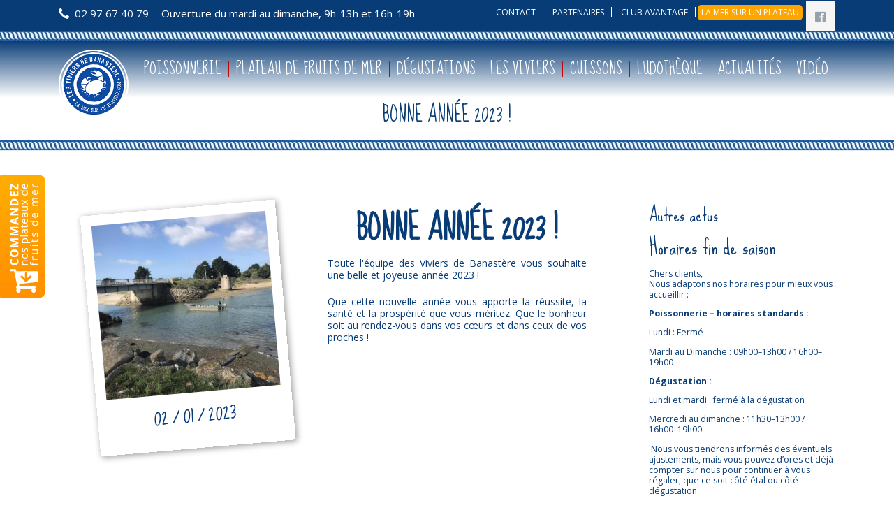

--- FILE ---
content_type: text/html; charset=utf-8
request_url: https://www.viviers-banastere.com/actualite/bonne-annee-2022-463
body_size: 5476
content:
<!DOCTYPE html>
<html lang="fr">
<head>
<meta charset="utf-8">
<title>Bonne année 2023 ! - Les Viviers de Banastère</title>
<base href="https://www.viviers-banastere.com/">
<meta name="robots" content="index,follow">
<meta name="description" content="L'équipe des Viviers de Banastère vous souhaite une excellente année 2023 !">
<meta name="keywords" content="">
<meta name="generator" content="Contao Open Source CMS">
<link rel="stylesheet" href="https://fonts.googleapis.com/css?family=Lato:300,400,700">
<link rel="stylesheet" href="assets/css/5d1d7be1c5c2.css">
<script src="assets/js/4cbad4ccbb78.js"></script>
<script>(function(i,s,o,g,r,a,m){i.GoogleAnalyticsObject=r;i[r]=i[r]||function(){(i[r].q=i[r].q||[]).push(arguments)},i[r].l=1*new Date();a=s.createElement(o),m=s.getElementsByTagName(o)[0];a.async=1;a.src=g;m.parentNode.insertBefore(a,m)})(window,document,'script','//www.google-analytics.com/analytics.js','ga');ga('create','UA-74888321-8','auto');ga('require','displayfeatures');ga('require','linkid','linkid.js');ga('send','pageview')</script>
<meta name="viewport" content="width=device-width,initial-scale=1">
<meta http-equiv="X-UA-Compatible" content="IE=edge">
<!-- FAVICON -->
<link rel="icon" type="image/png" href="https://www.viviers-banastere.com/files/images/common/favicon.png" >
<!-- IMAGE DE PARTAGE -->
<link href="https://www.viviers-banastere.com/files/public/news/5%20depart%20a%20la%20maree.JPG" rel="image_src" type="image/jpeg">
<!-- CSS -->
<link rel="stylesheet" type="text/css" href="https://www.viviers-banastere.com/files/tao/css/custom.css">
<!-- JS -->
<script type="text/javascript" src="files/js/jquery-migrate.js"></script>
<script type="text/javascript" src="files/js/shared.js"></script>
<!-- Google Tag Manager -->
<script async src="https://www.googletagmanager.com/gtag/js?id=AW-1079223839"></script>
<script>window.dataLayer=window.dataLayer||[];function gtag(){dataLayer.push(arguments)}
gtag("js",new Date());gtag("config","AW-1079223839")</script>
<!-- End Google Tag Manager -->
<!-- OG -->
<meta property="og:title" content="Bonne année 2023 ! - Les Viviers de Banastère" />
<meta property="og:description" content="L'équipe des Viviers de Banastère vous souhaite une excellente année 2023 !" />
<meta property="og:image" content="https://www.viviers-banastere.com/files/public/news/5%20depart%20a%20la%20maree.JPG" />
<meta property="og:url" content="https://www.viviers-banastere.com/actualite/bonne-annee-2022-463">
<meta property="og:type" content="website">
<meta property="og:image:width" content="1440"/>
<meta property="og:image:height" content="1080"/>
<!--[if lt IE 9]><script src="assets/html5shiv/3.7.2/html5shiv-printshiv.min.js"></script><![endif]-->
</head>
<body id="top" class="mac chrome blink ch131 tao-sidebar-right inner-page">
<!--[if lt IE 8]>
<p>You are using an outdated browser. <a href="http://whatbrowser.org/">Upgrade your browser today</a>.</p>
<![endif]-->
<div class="page">
<header class="page-header">
<div class="header-bar">
<div class="header-bar-inner"><ul class="icon-links ce_rsce_icon_links header-links">
<li>
<span class="icon-link-item item1  " 									data-icon="&#xe0e8;"
>
<span class="icon-links-label">02 97 67 40 79</span>
</span>
</li>
<li>
<span class="icon-link-item item2  " 								>
<span class="icon-links-label">Ouverture du mardi au dimanche, 9h-13h et 16h-19h</span>
</span>
</li>
</ul>
<ul class="icon-links ce_rsce_icon_links header-links -right -secondary social-links">
<li>
<a href="https://www.facebook.com/viviersdebanastere/?fref&#61;ts" class="icon-link-item item1  " 									data-icon="&#xf230;"
target="_blank">
<span class="icon-links-label"></span>
</a>
</li>
</ul>
<!-- indexer::stop -->
<nav class="mod_customnav header-links submenu -right block">
<a href="actualite/bonne-annee-2022-463#skipNavigation126" class="invisible">Aller au contenu</a>
<ul class="level_1">
<li class="first"><a href="contact" data-title="Contact" class="first">Contact</a></li>
<li><a href="partenaires" data-title="Partenaires">Partenaires</a></li>
<li><a href="club-avantage" data-title="Club Avantage">Club avantage</a></li>
<li class="lamersurunplateau last"><a href="http://www.lamersurunplateau.com/" data-title="Commandez votre plateau de fruits de mer en ligne" class="lamersurunplateau last" target="_blank">La mer sur un plateau</a></li>
</ul>
<a id="skipNavigation126" class="invisible">&nbsp;</a>
</nav>
<!-- indexer::continue -->
</div>
</div>
<div class="header-navigation">
<div class="header-navigation-inner">
<!-- indexer::stop -->
<div class="ce_rsce_logo logo">
<a href="">
<img src="files/images/common/logo-noshadow.png" width="172" height="172" alt="Les Viviers de Banastère">
</a>
</div>
<!-- indexer::continue -->
<!-- indexer::stop -->
<nav class="mod_customnav main-navigation block" id="main-navigation">
<a href="actualite/bonne-annee-2022-463#skipNavigation134" class="invisible">Aller au contenu</a>
<ul class="level_1">
<li class="first">
<a href="poissonnerie" data-title="Poissonnerie dans le Morbihan" class="first">Poissonnerie									</a>
</li>
<li>
<a href="plateau-de-fruits-de-mer" data-title="Plateau de fruits de mer à emporter dans le Morbihan (56)">Plateau de fruits de mer									</a>
</li>
<li>
<a href="degustations" data-title="Dégustation d'huitres à proximité du Morbihan">Dégustations									</a>
</li>
<li>
<a href="les-viviers" data-title="Votre ostréiculteur dans le Morbihan">Les Viviers									</a>
</li>
<li>
<a href="cuissons" data-title="Comment cuire ses fruits de mer et poissons ?">Cuissons									</a>
</li>
<li>
<a href="ludotheque" data-title="Découvrir tout en s'amusant">Ludothèque									</a>
</li>
<li class="trail">
<a href="actualites" data-title="Actualités à Sarzeau" class="trail">Actualités									</a>
</li>
<li class="last">
<a href="video" data-title="Vidéo" class="last">Vidéo									</a>
</li>
</ul>
<a id="skipNavigation134" class="invisible">&nbsp;</a>
</nav>
<!-- indexer::continue -->
</div>
</div>
<div class="main-navigation-mobile">
<!-- indexer::stop -->
<nav class="mod_customnav block">
<a href="actualite/bonne-annee-2022-463#skipNavigation135" class="invisible">Aller au contenu</a>
<ul class="level_1">
<li class="home-page tagline-no-border first"><a href="./" title="Ostréiculteurs à Sarzeau" class="home-page tagline-no-border first">Accueil</a></li>
<li><a href="poissonnerie" title="Poissonnerie dans le Morbihan">Poissonnerie</a></li>
<li><a href="degustations" title="Dégustation d'huitres à proximité du Morbihan">Dégustations</a></li>
<li><a href="les-viviers" title="Votre ostréiculteur dans le Morbihan">Les Viviers</a></li>
<li><a href="cuissons" title="Comment cuire ses fruits de mer et poissons ?">Cuissons</a></li>
<li><a href="ludotheque" title="Découvrir tout en s'amusant">Ludothèque</a></li>
<li class="trail"><a href="actualites" title="Actualités à Sarzeau" class="trail">Actualités</a></li>
<li><a href="video" title="Vidéo">Vidéo</a></li>
<li><a href="contact" title="Contact">Contact</a></li>
<li><a href="club-avantage" title="Club Avantage">Club avantage</a></li>
<li><a href="partenaires" title="Partenaires">Partenaires</a></li>
<li class="last"><a href="mentions-legales" title="Mentions Légales" class="last">Mentions Légales</a></li>
</ul>
<a id="skipNavigation135" class="invisible">&nbsp;</a>
</nav>
<!-- indexer::continue -->
<ul class="icon-links ce_rsce_icon_links main-navigation-mobile-icons">
<li>
<a href="https://www.facebook.com/viviersdebanastere/?fref&#61;ts" class="icon-link-item item1  "  style="color: #3b5998;"									data-icon="&#xe076;"
>
<span class="icon-links-label">Facebook</span>
</a>
</li>
</ul>
</div>
<a class="etiquette" target="_blank" href="http://www.lamersurunplateau.com/">
<img alt="Bouton pour commander sur www.lamersurunplateau.com" src="files/images/common/etiquette.jpg" />
</a>			</header>
<div class="custom">
<div id="Tagline">
<div class="inside">
<div class="tagline">
<div class="tagline-inner rope-blue-bottom">
<div class="mod_article first last block" id="tagline-199">
<div class="centered-wrapper ce_rsce_centered_wrapper_start first " style=" ">
<div class="centered-wrapper-inner">
<h1 class="ce_headline">
Bonne année 2023 !</h1>
</div>
</div>
</div>
</div>
</div>      </div>
</div>
</div>
<div class="content-wrapper">
<section role="main" class="main-content">
<div class="mod_article first last block" id="actualite">
<div class="centered-wrapper ce_rsce_centered_wrapper_start first " style=" ">
<div class="centered-wrapper-inner">
<div class="mod_newsreader block">
<article id="viviers-news-image-teaser-463" class="viviers-news-image-teaser full general-news is-animated does-repeat">
<div class="image-container">
<div class="image-container-wrapper">
<span class="img" style="background-image: url('files/public/news/5 depart a la maree.JPG');"></span>
<div class="news-image-date">
<time datetime="2023-01-02T10:00:00+01:00">
02                        /
01                        /
2023                    </time>
</div>
</div>
</div>
<div class="viviers-news-text">
<div class="ce_text block">
<h1>Bonne année 2023 !</h1>
<p style="text-align: justify;">Toute l'équipe des Viviers de Banastère vous souhaite une belle et joyeuse année 2023 !</p>
<p style="text-align: justify;">Que cette nouvelle année vous apporte la réussite, la santé et la prospérité que vous méritez. Que le bonheur soit au rendez-vous dans vos cœurs et dans ceux de vos proches !</p>
</div>
</div>
<div class="clearfix"></div>
</article>
<!-- indexer::stop -->
<p class="back"><a href="javascript:history.go(-1)" title="Retour">Retour</a></p>
<!-- indexer::continue -->
</div>
</div>
</div>
</div>
</section>
<aside class="sidebar">
<div class="mod_article first last block" id="actualite-229">
<div class="centered-wrapper ce_rsce_centered_wrapper_start first " style=" ">
<div class="centered-wrapper-inner">
<h2 class="ce_headline">
Autres actus</h2>
<!-- indexer::stop -->
<div class="mod_newslist block">
<article id="viviers-news-image-teaser-549" class="viviers-news-image-teaser general-news is-animated does-repeat">
<div class="viviers-news-text">
<h3 class="viviers-news-title">
<a href="actualite/horaires-fin-de-saison" title="">
Horaires fin de saison            </a>
</h3>
<p data-start="176" data-end="250">Chers clients,<br data-start="190" data-end="193"> Nous adaptons nos horaires pour mieux vous accueillir :</p>
<p data-start="252" data-end="296"><strong data-start="252" data-end="294">Poissonnerie – horaires standards :</strong></p>
<ul data-start="297" data-end="403">
<li data-start="338" data-end="355">
<p data-start="340" data-end="355">Lundi : Fermé</p>
</li>
<li data-start="356" data-end="403">
<p data-start="358" data-end="403">Mardi au Dimanche : 09h00–13h00 / 16h00–19h00</p>
</li>
</ul>
<p data-start="405" data-end="465"><strong data-start="405" data-end="463">Dégustation :</strong></p>
<ul data-start="466" data-end="629">
<li data-start="507" data-end="537">
<p data-start="509" data-end="537">Lundi et mardi : fermé à la dégustation</p>
</li>
<li data-start="538" data-end="590">
<p data-start="540" data-end="590">Mercredi au dimanche : 11h30–13h00 / 16h00–19h00</p>
</li>
</ul>
<p data-start="631" data-end="814">&nbsp;Nous vous tiendrons informés des éventuels ajustements, mais vous pouvez d’ores et déjà compter sur nous pour continuer à vous régaler, que ce soit côté étal ou côté dégustation.</p>
<p data-start="816" data-end="860">À très bientôt aux Viviers de Banastère</p>
<p class="news-image-teaser-more"><a href="actualite/horaires-fin-de-saison" title="Lire l'article: Horaires fin de saison">En savoir plus...<span class="invisible"> Horaires fin de saison</span></a></p>
</div>
<div class="clearfix"></div>
</article>
<article id="viviers-news-image-teaser-548" class="viviers-news-image-teaser general-news is-animated does-repeat">
<div class="image-container">
<div class="image-container-wrapper">
<span class="img" style="background-image: url('assets/images/9/1%29%20Hu%C3%AEtres-f17dda59.jpg');"></span>
<div class="news-image-date">
<time datetime="2025-06-13T15:40:00+02:00">
13                    /
06                    /
2025                </time>
</div>
</div>
</div>
<div class="viviers-news-text">
<h3 class="viviers-news-title">
<a href="actualite/visite-guidee-degustation-plongez-dans-lunivers-ostreicole" title="">
Visite guidée et dégustation : plongez dans l’univers ostréicole !            </a>
</h3>
<p style="text-align: left;" data-start="182" data-end="538">Tous les <strong data-start="191" data-end="204">mercredis</strong>, nous vous proposons une expérience authentique au cœur de notre métier.<br data-start="277" data-end="280"> Accompagné d’un de nos ostréiculteurs passionnés, découvrez les coulisses de la production d’huîtres : visite du chantier, explications sur les techniques d’élevage, les saisons, le soin apporté à chaque bourriche… un vrai moment de partage et de découverte.</p>
<p style="text-align: left;" data-start="540" data-end="729">Après la visite, rendez-vous aux <strong data-start="573" data-end="598">Viviers de Banastère</strong>&nbsp;pour une <strong data-start="608" data-end="634">dégustation conviviale</strong> :<br data-start="636" data-end="639"><em data-start="642" data-end="674">3 huîtres creuses de nos parcs</em><br data-start="674" data-end="677"><em data-start="680" data-end="699">3 crevettes roses</em><br data-start="699" data-end="702"><em data-start="705" data-end="727">1 verre de vin blanc</em></p>
<p style="text-align: left;" data-start="731" data-end="772">Le tout pour <strong data-start="744" data-end="758">8,50 € TTC</strong> par personne.</p>
<p style="text-align: left;" data-start="774" data-end="893"><strong data-start="777" data-end="804">Réservation obligatoire</strong>, au moins quelques jours à l’avance, pour que nous puissions bien organiser votre venue.</p>
<p style="text-align: left;" data-start="774" data-end="893"><strong>02-97-67-40-79</strong></p>
<p style="text-align: left;" data-start="895" data-end="958">Venez vivre la mer de l’intérieur… et la savourer juste après !</p>
<p class="news-image-teaser-more"><a href="actualite/visite-guidee-degustation-plongez-dans-lunivers-ostreicole" title="Lire l'article: Visite guidée et dégustation : plongez dans l’univers ostréicole !">En savoir plus...<span class="invisible"> Visite guidée et dégustation : plongez dans l’univers ostréicole !</span></a></p>
</div>
<div class="clearfix"></div>
</article>
<article id="viviers-news-image-teaser-547" class="viviers-news-image-teaser general-news is-animated does-repeat">
<div class="image-container">
<div class="image-container-wrapper">
<span class="img" style="background-image: url('assets/images/3/img_1515-1a2a7da3.jpg');"></span>
<div class="news-image-date">
<time datetime="2025-04-22T08:56:00+02:00">
22                    /
04                    /
2025                </time>
</div>
</div>
</div>
<div class="viviers-news-text">
<h3 class="viviers-news-title">
<a href="actualite/horaires-de-paques-547" title="">
Horaires de Pâques !            </a>
</h3>
<p>Aux Viviers, l'équipe est sur le pont tous les jours pour vous accueillir pendant les vacances de Pâques !</p>
<p class="news-image-teaser-more"><a href="actualite/horaires-de-paques-547" title="Lire l'article: Horaires de Pâques !">En savoir plus...<span class="invisible"> Horaires de Pâques !</span></a></p>
</div>
<div class="clearfix"></div>
</article>
</div>
<!-- indexer::continue -->
</div>
</div>
</div>
</aside>
</div>
<footer class="page-footer">
<div class="centered-wrapper ce_rsce_centered_wrapper_start " style=" ">
<div class="centered-wrapper-inner">
<div class="footer-information">
Les Viviers de Banastère - 66, rue de Bénester 56370 Le Tour du Parc - Tél.: 02 97 67 40 79 - contact@viviers-banastere.com    </div><!-- indexer::stop -->
<p class="footer-copyright ce_rsce_footer_copyright">
© Copyright 2025. Les Viviers de Banastère. Tout droits reservés. Site réalisé par <a target="_blank" href="https://www.heureuses.fr" class="mr-link">Heureuses - Agence Web</a>
<p>Poissonnerie - <a href="https://www.viviers-banastere.com/votre-poissonnerie-a-sarzeau-56">Votre poissonnerie à Sarzeau</a> - <a href="https://www.viviers-banastere.com/votre-poissonnerie-a-vannes-56">Votre poissonnerie à Vannes</a> - <a href="https://www.viviers-banastere.com/votre-poissonnerie-a-damgan-56">Votre poissonnerie à Damgan</a> - <a href="https://www.viviers-banastere.com/votre-poissonnerie-a-arzon-56">Votre poissonnerie à Arzon</a> - <a href="https://www.viviers-banastere.com/votre-poissonnerie-a-muzillac-56">Votre poissonnerie à Muzillac</a></p>
<p>Plateau de Fruits de mer - <a href="https://www.viviers-banastere.com/plateau-de-fruits-de-mer-a-sarzeau">Plateau de fruits de mer à Sarzeau</a> - <a href="https://www.viviers-banastere.com/plateau-de-fruits-de-mer-a-vannes">Plateau de fruits de mer à Vannes</a> - <a href="https://www.viviers-banastere.com/plateau-de-fruits-de-mer-a-damgan">Plateau de fruits de mer à Damgan</a> - <a href="https://www.viviers-banastere.com/plateau-de-fruits-de-mer-a-arzon">Plateau de fruits de mer à Arzon</a> - <a href="https://www.viviers-banastere.com/plateau-de-fruits-de-mer-a-muzillac">Plateau de fruits de mer à Muzillac</a></p>
</p>
<!-- indexer::continue -->
<!-- indexer::stop -->
<nav class="mod_customnav footer-navigation block">
<a href="actualite/bonne-annee-2022-463#skipNavigation149" class="invisible">Aller au contenu</a>
<ul class="level_1">
<li class="first">
<a href="mentions-legales" data-title="Mentions Légales" class="first">Mentions Légales									</a>
</li>
<li class="last">
<a href="contact" data-title="Contact" class="last">Contact									</a>
</li>
</ul>
<a id="skipNavigation149" class="invisible">&nbsp;</a>
</nav>
<!-- indexer::continue -->
</div>
</div>
<!-- indexer::stop -->
<a href="actualite/bonne-annee-2022-463#top" class="footer-top-link ce_rsce_footer_top">
<span>Retour en</span> <span>haut</span>
</a>
<!-- indexer::continue -->
</footer>
</div>
<script src="assets/jquery/mediaelement/2.21.2/js/mediaelement-and-player.min.js"></script>
<script>(function($){$(document).ready(function(){$('video:not(.no-mejs),audio:not(.no-mejs)').filter(function(){return $(this).parents('picture').length===0}).mediaelementplayer({videoWidth:'100%',videoHeight:'100%',pluginPath:'/assets/jquery/mediaelement/2.21.2/',flashName:'legacy/flashmediaelement.swf',silverlightName:'legacy/silverlightmediaelement.xap'})})})(jQuery)</script>
<script src="assets/jquery/ui/1.11.4/jquery-ui.min.js"></script>
<script>(function($){$(document).ready(function(){$(document).accordion({heightStyle:'content',header:'div.toggler',collapsible:!0,create:function(event,ui){ui.header.addClass('active');$('div.toggler').attr('tabindex',0)},activate:function(event,ui){ui.newHeader.addClass('active');ui.oldHeader.removeClass('active');$('div.toggler').attr('tabindex',0)}})})})(jQuery)</script>
<script src="assets/jquery/colorbox/1.6.1/js/colorbox.min.js"></script>
<script>(function($){$(document).ready(function(){$('a[data-lightbox]').map(function(){$(this).colorbox({loop:!1,rel:$(this).attr('data-lightbox'),maxWidth:'95%',maxHeight:'95%'})})})})(jQuery)</script>
<script>setTimeout(function(){var e=function(e,t){try{var n=new XMLHttpRequest}catch(r){return}n.open("GET",e,!0),n.onreadystatechange=function(){this.readyState==4&&this.status==200&&typeof t=="function"&&t(this.responseText)},n.send()},t="system/cron/cron.";e(t+"txt",function(n){parseInt(n||0)<Math.round(+(new Date)/1e3)-86400&&e(t+"php")})},5e3)</script>
<script src="files/tao/js/script.js"></script>
</body>
</html>

--- FILE ---
content_type: text/plain
request_url: https://www.google-analytics.com/j/collect?v=1&_v=j102&a=853441660&t=pageview&_s=1&dl=https%3A%2F%2Fwww.viviers-banastere.com%2Factualite%2Fbonne-annee-2022-463&ul=en-us%40posix&dt=Bonne%20ann%C3%A9e%202023%20!%20-%20Les%20Viviers%20de%20Banast%C3%A8re&sr=1280x720&vp=1280x720&_u=KGBAgEAjAAAAACAAI~&jid=481024564&gjid=1138469467&cid=808703675.1762893741&tid=UA-74888321-8&_gid=1015329434.1762893741&_slc=1&z=31676580
body_size: -453
content:
2,cG-CWXJTZCCQP

--- FILE ---
content_type: application/javascript
request_url: https://www.viviers-banastere.com/files/js/shared.js
body_size: 1407
content:
$(document).ready(function() {
    initStyleSheets();
    $('<div class="quantity-nav"><div class="quantity-button quantity-up">+</div><div class="quantity-button quantity-down">-</div></div>').insertAfter('.quantity input');
    $('.quantity').each(function() {
        var spinner = jQuery(this),
            input = spinner.find('input[type="number"]'),
            btnUp = spinner.find('.quantity-up'),
            btnDown = spinner.find('.quantity-down'),
            min = input.attr('min'),
            max = input.attr('max');

        btnUp.click(function() {
            var oldValue = parseFloat(input.val());
            if (oldValue >= max) {
                var newVal = oldValue;
            } else {
                var newVal = oldValue + 1;
            }
            spinner.find("input").val(newVal);
            spinner.find("input").trigger("change");
        });

        btnDown.click(function() {
            var oldValue = parseFloat(input.val());
            if (oldValue <= min) {
                var newVal = oldValue;
            } else {
                var newVal = oldValue - 1;
            }
            spinner.find("input").val(newVal);
            spinner.find("input").trigger("change");
        });

    });
    //GOTOP
    $(".footer-top-link").click(function(){
        $('html, body').animate({ scrollTop: 0 }, 'slow');
        event.preventDefault();
    })

    // Assign the HTML, Body as a variable...
    $viewport = $('html, body');

    $(".link-animate-news, .link-animate").click(function(event){
        //prevent the default action for the click event
        event.preventDefault();

        //get the full url - like mysitecom/index.htm#home
        var full_url = this.href;

        //split the url by # and get the anchor target name - home in mysitecom/index.htm#home
        var parts = full_url.split("#");
        var trgt = parts[1];

        //get the top offset of the target anchor
        var target_offset = $("#"+trgt).offset();
        var target_top = target_offset.top - 100;

        //goto that anchor by setting the body scroll top to anchor top
        // EASES CURVES > https://jqueryui.com/resources/demos/effect/easing.html
        $viewport.animate({scrollTop:target_top}, 1500, 'swing');

        $viewport.bind("scroll mousedown DOMMouseScroll mousewheel keyup", function(){
            $viewport.stop();
        });
    });

    $(".link-animate a").click(function(event){
        //prevent the default action for the click event
        event.preventDefault();

        //get the full url - like mysitecom/index.htm#home
        var full_url = this.href;

        //split the url by # and get the anchor target name - home in mysitecom/index.htm#home
        var parts = full_url.split("#");
        var trgt = parts[1];

        //get the top offset of the target anchor
        var target_offset = $("#"+trgt).offset();
        var target_top = target_offset.top;

        //goto that anchor by setting the body scroll top to anchor top
        // EASES CURVES > https://jqueryui.com/resources/demos/effect/easing.html
        $viewport.animate({scrollTop:target_top}, 1500, 'swing');

        $viewport.bind("scroll mousedown DOMMouseScroll mousewheel keyup", function(){
            $viewport.stop();
        });
    });

});

$(window).load(function() {
});

$(window).resize(function() {
});

$(window).scroll(function() {
    var y = $(this).scrollTop();
    if (y > 200) {
        $("body").addClass("scroll");
    } else {
        $("body").removeClass("scroll");
    }
});

// MULTI CSS
var base = {
    'cssPath' : 'files/css/'
};
var customCss = [];

var formatText = function(index, panel) {
    return index + "";
};

var userAgent = navigator.userAgent.toLowerCase();

var isChrome = function() {
    return /Chrome/.test(navigator.userAgent) && /Google Inc/.test(navigator.vendor);
}
var isSafari = function() {
    return /Safari/.test(navigator.userAgent) && /Apple Computer/.test(navigator.vendor);
}
var initStyleSheets = function() {
    if ($.browser.msie) {
        addStyleSheet(base.cssPath + 'ie.css');
    }
    if ($.browser.msie && $.browser.version < 7) {
        // IE == 6
        addStyleSheet(base.cssPath + 'ie6.css');
    } else if ($.browser.msie && $.browser.version == 7) {
        // IE == 7
        addStyleSheet(base.cssPath + 'ie7.css');
    } else if ($.browser.msie && $.browser.version > 7) {
        // IE == 8
        addStyleSheet(base.cssPath + 'ie8.css');
    } else if ($.browser.opera) {
        // Opera
        addStyleSheet(base.cssPath + 'opera.css');
    } else if ($.browser.mozilla) {
        // Mozilla / Firefox
        addStyleSheet(base.cssPath + 'mozilla.css');
    } else if (isChrome) {
        // Chrome
        addStyleSheet(base.cssPath + 'chrome.css');

        // FIX PARALLAX TEARING CHROME
        /*
        var MOUSE_WHEEL_GAIN = 30;
        function OnMouseWheel(event) {
            var wheelDelta = event.wheelDelta,
                scrollAmount = 120,
                scrollTop = document.body.scrollTop;

            window.scrollTo(0, document.body.scrollTop - wheelDelta / scrollAmount * MOUSE_WHEEL_GAIN);
            event.returnValue = false;
            event.cancelBubble = true;
            return false;

        }
        var mousewheelevt = "mousewheel";
        document.addEventListener(mousewheelevt, function (e) {
            OnMouseWheel(e);
        }, false);
        */
        // If it is chrome then jQuery thinks it's safari so we have to tell it it isn't
    } else if (isSafari) {
        // safari
        addStyleSheet(base.cssPath + 'safari.css');
    }
};

var addStyleSheet = function(path) {
    var el = document.createElement('link');

    var attr = {
        rel : 'stylesheet',
        type : 'text/css',
        media : 'screen',
        href : path
    };
    $(el).attr(attr);
    document.getElementsByTagName("head")[0].appendChild(el);
};